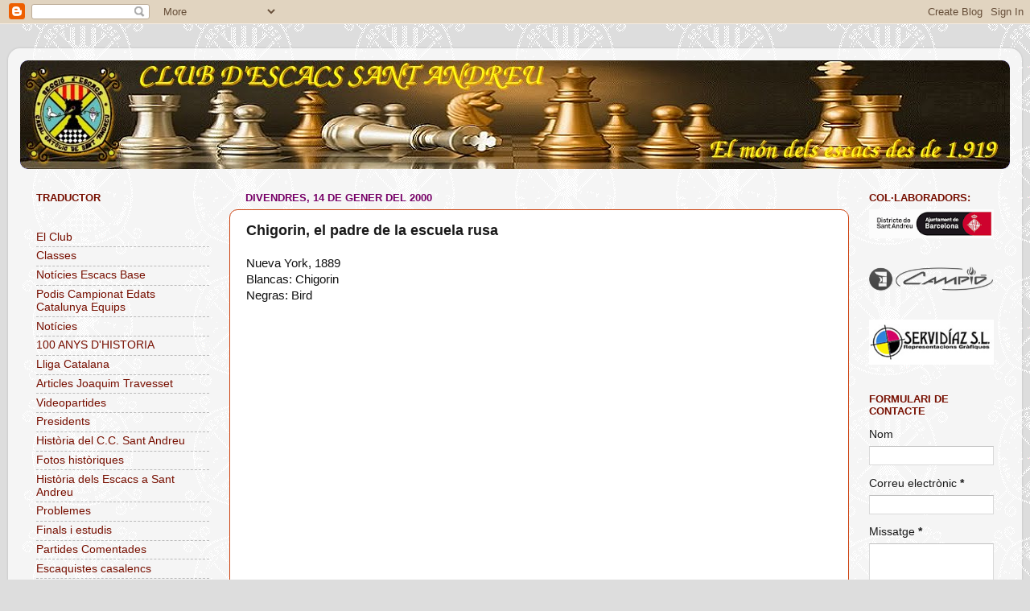

--- FILE ---
content_type: text/html; charset=UTF-8
request_url: http://clubescacssantandreu.blogspot.com/b/stats?style=BLACK_TRANSPARENT&timeRange=ALL_TIME&token=APq4FmDF2glPvlI4nsqsP-gi8M2EfHntv4YF6eo98WiRH-EG01gvmmQo-ZayNl-pQq-kkDuTCP4lTgAjehMMMGazTyHpO3u5Jw
body_size: 262
content:
{"total":292619,"sparklineOptions":{"backgroundColor":{"fillOpacity":0.1,"fill":"#000000"},"series":[{"areaOpacity":0.3,"color":"#202020"}]},"sparklineData":[[0,34],[1,41],[2,35],[3,22],[4,25],[5,37],[6,23],[7,27],[8,19],[9,99],[10,81],[11,25],[12,18],[13,14],[14,16],[15,27],[16,12],[17,19],[18,13],[19,37],[20,15],[21,22],[22,32],[23,27],[24,71],[25,47],[26,63],[27,47],[28,32],[29,3]],"nextTickMs":900000}